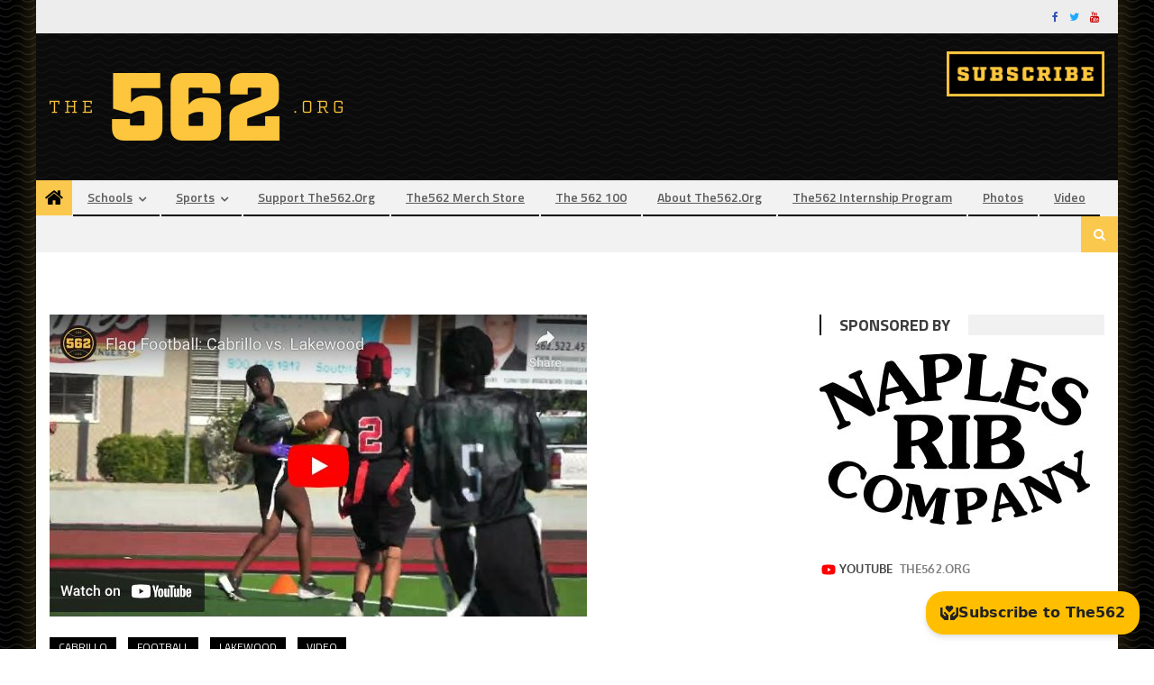

--- FILE ---
content_type: text/html; charset=utf-8
request_url: https://www.google.com/recaptcha/api2/anchor?ar=1&k=6LfHrSkUAAAAAPnKk5cT6JuKlKPzbwyTYuO8--Vr&co=aHR0cHM6Ly93d3cudGhlNTYyLm9yZzo0NDM.&hl=en&v=7gg7H51Q-naNfhmCP3_R47ho&size=invisible&anchor-ms=20000&execute-ms=30000&cb=6p48w526ufuv
body_size: 48781
content:
<!DOCTYPE HTML><html dir="ltr" lang="en"><head><meta http-equiv="Content-Type" content="text/html; charset=UTF-8">
<meta http-equiv="X-UA-Compatible" content="IE=edge">
<title>reCAPTCHA</title>
<style type="text/css">
/* cyrillic-ext */
@font-face {
  font-family: 'Roboto';
  font-style: normal;
  font-weight: 400;
  font-stretch: 100%;
  src: url(//fonts.gstatic.com/s/roboto/v48/KFO7CnqEu92Fr1ME7kSn66aGLdTylUAMa3GUBHMdazTgWw.woff2) format('woff2');
  unicode-range: U+0460-052F, U+1C80-1C8A, U+20B4, U+2DE0-2DFF, U+A640-A69F, U+FE2E-FE2F;
}
/* cyrillic */
@font-face {
  font-family: 'Roboto';
  font-style: normal;
  font-weight: 400;
  font-stretch: 100%;
  src: url(//fonts.gstatic.com/s/roboto/v48/KFO7CnqEu92Fr1ME7kSn66aGLdTylUAMa3iUBHMdazTgWw.woff2) format('woff2');
  unicode-range: U+0301, U+0400-045F, U+0490-0491, U+04B0-04B1, U+2116;
}
/* greek-ext */
@font-face {
  font-family: 'Roboto';
  font-style: normal;
  font-weight: 400;
  font-stretch: 100%;
  src: url(//fonts.gstatic.com/s/roboto/v48/KFO7CnqEu92Fr1ME7kSn66aGLdTylUAMa3CUBHMdazTgWw.woff2) format('woff2');
  unicode-range: U+1F00-1FFF;
}
/* greek */
@font-face {
  font-family: 'Roboto';
  font-style: normal;
  font-weight: 400;
  font-stretch: 100%;
  src: url(//fonts.gstatic.com/s/roboto/v48/KFO7CnqEu92Fr1ME7kSn66aGLdTylUAMa3-UBHMdazTgWw.woff2) format('woff2');
  unicode-range: U+0370-0377, U+037A-037F, U+0384-038A, U+038C, U+038E-03A1, U+03A3-03FF;
}
/* math */
@font-face {
  font-family: 'Roboto';
  font-style: normal;
  font-weight: 400;
  font-stretch: 100%;
  src: url(//fonts.gstatic.com/s/roboto/v48/KFO7CnqEu92Fr1ME7kSn66aGLdTylUAMawCUBHMdazTgWw.woff2) format('woff2');
  unicode-range: U+0302-0303, U+0305, U+0307-0308, U+0310, U+0312, U+0315, U+031A, U+0326-0327, U+032C, U+032F-0330, U+0332-0333, U+0338, U+033A, U+0346, U+034D, U+0391-03A1, U+03A3-03A9, U+03B1-03C9, U+03D1, U+03D5-03D6, U+03F0-03F1, U+03F4-03F5, U+2016-2017, U+2034-2038, U+203C, U+2040, U+2043, U+2047, U+2050, U+2057, U+205F, U+2070-2071, U+2074-208E, U+2090-209C, U+20D0-20DC, U+20E1, U+20E5-20EF, U+2100-2112, U+2114-2115, U+2117-2121, U+2123-214F, U+2190, U+2192, U+2194-21AE, U+21B0-21E5, U+21F1-21F2, U+21F4-2211, U+2213-2214, U+2216-22FF, U+2308-230B, U+2310, U+2319, U+231C-2321, U+2336-237A, U+237C, U+2395, U+239B-23B7, U+23D0, U+23DC-23E1, U+2474-2475, U+25AF, U+25B3, U+25B7, U+25BD, U+25C1, U+25CA, U+25CC, U+25FB, U+266D-266F, U+27C0-27FF, U+2900-2AFF, U+2B0E-2B11, U+2B30-2B4C, U+2BFE, U+3030, U+FF5B, U+FF5D, U+1D400-1D7FF, U+1EE00-1EEFF;
}
/* symbols */
@font-face {
  font-family: 'Roboto';
  font-style: normal;
  font-weight: 400;
  font-stretch: 100%;
  src: url(//fonts.gstatic.com/s/roboto/v48/KFO7CnqEu92Fr1ME7kSn66aGLdTylUAMaxKUBHMdazTgWw.woff2) format('woff2');
  unicode-range: U+0001-000C, U+000E-001F, U+007F-009F, U+20DD-20E0, U+20E2-20E4, U+2150-218F, U+2190, U+2192, U+2194-2199, U+21AF, U+21E6-21F0, U+21F3, U+2218-2219, U+2299, U+22C4-22C6, U+2300-243F, U+2440-244A, U+2460-24FF, U+25A0-27BF, U+2800-28FF, U+2921-2922, U+2981, U+29BF, U+29EB, U+2B00-2BFF, U+4DC0-4DFF, U+FFF9-FFFB, U+10140-1018E, U+10190-1019C, U+101A0, U+101D0-101FD, U+102E0-102FB, U+10E60-10E7E, U+1D2C0-1D2D3, U+1D2E0-1D37F, U+1F000-1F0FF, U+1F100-1F1AD, U+1F1E6-1F1FF, U+1F30D-1F30F, U+1F315, U+1F31C, U+1F31E, U+1F320-1F32C, U+1F336, U+1F378, U+1F37D, U+1F382, U+1F393-1F39F, U+1F3A7-1F3A8, U+1F3AC-1F3AF, U+1F3C2, U+1F3C4-1F3C6, U+1F3CA-1F3CE, U+1F3D4-1F3E0, U+1F3ED, U+1F3F1-1F3F3, U+1F3F5-1F3F7, U+1F408, U+1F415, U+1F41F, U+1F426, U+1F43F, U+1F441-1F442, U+1F444, U+1F446-1F449, U+1F44C-1F44E, U+1F453, U+1F46A, U+1F47D, U+1F4A3, U+1F4B0, U+1F4B3, U+1F4B9, U+1F4BB, U+1F4BF, U+1F4C8-1F4CB, U+1F4D6, U+1F4DA, U+1F4DF, U+1F4E3-1F4E6, U+1F4EA-1F4ED, U+1F4F7, U+1F4F9-1F4FB, U+1F4FD-1F4FE, U+1F503, U+1F507-1F50B, U+1F50D, U+1F512-1F513, U+1F53E-1F54A, U+1F54F-1F5FA, U+1F610, U+1F650-1F67F, U+1F687, U+1F68D, U+1F691, U+1F694, U+1F698, U+1F6AD, U+1F6B2, U+1F6B9-1F6BA, U+1F6BC, U+1F6C6-1F6CF, U+1F6D3-1F6D7, U+1F6E0-1F6EA, U+1F6F0-1F6F3, U+1F6F7-1F6FC, U+1F700-1F7FF, U+1F800-1F80B, U+1F810-1F847, U+1F850-1F859, U+1F860-1F887, U+1F890-1F8AD, U+1F8B0-1F8BB, U+1F8C0-1F8C1, U+1F900-1F90B, U+1F93B, U+1F946, U+1F984, U+1F996, U+1F9E9, U+1FA00-1FA6F, U+1FA70-1FA7C, U+1FA80-1FA89, U+1FA8F-1FAC6, U+1FACE-1FADC, U+1FADF-1FAE9, U+1FAF0-1FAF8, U+1FB00-1FBFF;
}
/* vietnamese */
@font-face {
  font-family: 'Roboto';
  font-style: normal;
  font-weight: 400;
  font-stretch: 100%;
  src: url(//fonts.gstatic.com/s/roboto/v48/KFO7CnqEu92Fr1ME7kSn66aGLdTylUAMa3OUBHMdazTgWw.woff2) format('woff2');
  unicode-range: U+0102-0103, U+0110-0111, U+0128-0129, U+0168-0169, U+01A0-01A1, U+01AF-01B0, U+0300-0301, U+0303-0304, U+0308-0309, U+0323, U+0329, U+1EA0-1EF9, U+20AB;
}
/* latin-ext */
@font-face {
  font-family: 'Roboto';
  font-style: normal;
  font-weight: 400;
  font-stretch: 100%;
  src: url(//fonts.gstatic.com/s/roboto/v48/KFO7CnqEu92Fr1ME7kSn66aGLdTylUAMa3KUBHMdazTgWw.woff2) format('woff2');
  unicode-range: U+0100-02BA, U+02BD-02C5, U+02C7-02CC, U+02CE-02D7, U+02DD-02FF, U+0304, U+0308, U+0329, U+1D00-1DBF, U+1E00-1E9F, U+1EF2-1EFF, U+2020, U+20A0-20AB, U+20AD-20C0, U+2113, U+2C60-2C7F, U+A720-A7FF;
}
/* latin */
@font-face {
  font-family: 'Roboto';
  font-style: normal;
  font-weight: 400;
  font-stretch: 100%;
  src: url(//fonts.gstatic.com/s/roboto/v48/KFO7CnqEu92Fr1ME7kSn66aGLdTylUAMa3yUBHMdazQ.woff2) format('woff2');
  unicode-range: U+0000-00FF, U+0131, U+0152-0153, U+02BB-02BC, U+02C6, U+02DA, U+02DC, U+0304, U+0308, U+0329, U+2000-206F, U+20AC, U+2122, U+2191, U+2193, U+2212, U+2215, U+FEFF, U+FFFD;
}
/* cyrillic-ext */
@font-face {
  font-family: 'Roboto';
  font-style: normal;
  font-weight: 500;
  font-stretch: 100%;
  src: url(//fonts.gstatic.com/s/roboto/v48/KFO7CnqEu92Fr1ME7kSn66aGLdTylUAMa3GUBHMdazTgWw.woff2) format('woff2');
  unicode-range: U+0460-052F, U+1C80-1C8A, U+20B4, U+2DE0-2DFF, U+A640-A69F, U+FE2E-FE2F;
}
/* cyrillic */
@font-face {
  font-family: 'Roboto';
  font-style: normal;
  font-weight: 500;
  font-stretch: 100%;
  src: url(//fonts.gstatic.com/s/roboto/v48/KFO7CnqEu92Fr1ME7kSn66aGLdTylUAMa3iUBHMdazTgWw.woff2) format('woff2');
  unicode-range: U+0301, U+0400-045F, U+0490-0491, U+04B0-04B1, U+2116;
}
/* greek-ext */
@font-face {
  font-family: 'Roboto';
  font-style: normal;
  font-weight: 500;
  font-stretch: 100%;
  src: url(//fonts.gstatic.com/s/roboto/v48/KFO7CnqEu92Fr1ME7kSn66aGLdTylUAMa3CUBHMdazTgWw.woff2) format('woff2');
  unicode-range: U+1F00-1FFF;
}
/* greek */
@font-face {
  font-family: 'Roboto';
  font-style: normal;
  font-weight: 500;
  font-stretch: 100%;
  src: url(//fonts.gstatic.com/s/roboto/v48/KFO7CnqEu92Fr1ME7kSn66aGLdTylUAMa3-UBHMdazTgWw.woff2) format('woff2');
  unicode-range: U+0370-0377, U+037A-037F, U+0384-038A, U+038C, U+038E-03A1, U+03A3-03FF;
}
/* math */
@font-face {
  font-family: 'Roboto';
  font-style: normal;
  font-weight: 500;
  font-stretch: 100%;
  src: url(//fonts.gstatic.com/s/roboto/v48/KFO7CnqEu92Fr1ME7kSn66aGLdTylUAMawCUBHMdazTgWw.woff2) format('woff2');
  unicode-range: U+0302-0303, U+0305, U+0307-0308, U+0310, U+0312, U+0315, U+031A, U+0326-0327, U+032C, U+032F-0330, U+0332-0333, U+0338, U+033A, U+0346, U+034D, U+0391-03A1, U+03A3-03A9, U+03B1-03C9, U+03D1, U+03D5-03D6, U+03F0-03F1, U+03F4-03F5, U+2016-2017, U+2034-2038, U+203C, U+2040, U+2043, U+2047, U+2050, U+2057, U+205F, U+2070-2071, U+2074-208E, U+2090-209C, U+20D0-20DC, U+20E1, U+20E5-20EF, U+2100-2112, U+2114-2115, U+2117-2121, U+2123-214F, U+2190, U+2192, U+2194-21AE, U+21B0-21E5, U+21F1-21F2, U+21F4-2211, U+2213-2214, U+2216-22FF, U+2308-230B, U+2310, U+2319, U+231C-2321, U+2336-237A, U+237C, U+2395, U+239B-23B7, U+23D0, U+23DC-23E1, U+2474-2475, U+25AF, U+25B3, U+25B7, U+25BD, U+25C1, U+25CA, U+25CC, U+25FB, U+266D-266F, U+27C0-27FF, U+2900-2AFF, U+2B0E-2B11, U+2B30-2B4C, U+2BFE, U+3030, U+FF5B, U+FF5D, U+1D400-1D7FF, U+1EE00-1EEFF;
}
/* symbols */
@font-face {
  font-family: 'Roboto';
  font-style: normal;
  font-weight: 500;
  font-stretch: 100%;
  src: url(//fonts.gstatic.com/s/roboto/v48/KFO7CnqEu92Fr1ME7kSn66aGLdTylUAMaxKUBHMdazTgWw.woff2) format('woff2');
  unicode-range: U+0001-000C, U+000E-001F, U+007F-009F, U+20DD-20E0, U+20E2-20E4, U+2150-218F, U+2190, U+2192, U+2194-2199, U+21AF, U+21E6-21F0, U+21F3, U+2218-2219, U+2299, U+22C4-22C6, U+2300-243F, U+2440-244A, U+2460-24FF, U+25A0-27BF, U+2800-28FF, U+2921-2922, U+2981, U+29BF, U+29EB, U+2B00-2BFF, U+4DC0-4DFF, U+FFF9-FFFB, U+10140-1018E, U+10190-1019C, U+101A0, U+101D0-101FD, U+102E0-102FB, U+10E60-10E7E, U+1D2C0-1D2D3, U+1D2E0-1D37F, U+1F000-1F0FF, U+1F100-1F1AD, U+1F1E6-1F1FF, U+1F30D-1F30F, U+1F315, U+1F31C, U+1F31E, U+1F320-1F32C, U+1F336, U+1F378, U+1F37D, U+1F382, U+1F393-1F39F, U+1F3A7-1F3A8, U+1F3AC-1F3AF, U+1F3C2, U+1F3C4-1F3C6, U+1F3CA-1F3CE, U+1F3D4-1F3E0, U+1F3ED, U+1F3F1-1F3F3, U+1F3F5-1F3F7, U+1F408, U+1F415, U+1F41F, U+1F426, U+1F43F, U+1F441-1F442, U+1F444, U+1F446-1F449, U+1F44C-1F44E, U+1F453, U+1F46A, U+1F47D, U+1F4A3, U+1F4B0, U+1F4B3, U+1F4B9, U+1F4BB, U+1F4BF, U+1F4C8-1F4CB, U+1F4D6, U+1F4DA, U+1F4DF, U+1F4E3-1F4E6, U+1F4EA-1F4ED, U+1F4F7, U+1F4F9-1F4FB, U+1F4FD-1F4FE, U+1F503, U+1F507-1F50B, U+1F50D, U+1F512-1F513, U+1F53E-1F54A, U+1F54F-1F5FA, U+1F610, U+1F650-1F67F, U+1F687, U+1F68D, U+1F691, U+1F694, U+1F698, U+1F6AD, U+1F6B2, U+1F6B9-1F6BA, U+1F6BC, U+1F6C6-1F6CF, U+1F6D3-1F6D7, U+1F6E0-1F6EA, U+1F6F0-1F6F3, U+1F6F7-1F6FC, U+1F700-1F7FF, U+1F800-1F80B, U+1F810-1F847, U+1F850-1F859, U+1F860-1F887, U+1F890-1F8AD, U+1F8B0-1F8BB, U+1F8C0-1F8C1, U+1F900-1F90B, U+1F93B, U+1F946, U+1F984, U+1F996, U+1F9E9, U+1FA00-1FA6F, U+1FA70-1FA7C, U+1FA80-1FA89, U+1FA8F-1FAC6, U+1FACE-1FADC, U+1FADF-1FAE9, U+1FAF0-1FAF8, U+1FB00-1FBFF;
}
/* vietnamese */
@font-face {
  font-family: 'Roboto';
  font-style: normal;
  font-weight: 500;
  font-stretch: 100%;
  src: url(//fonts.gstatic.com/s/roboto/v48/KFO7CnqEu92Fr1ME7kSn66aGLdTylUAMa3OUBHMdazTgWw.woff2) format('woff2');
  unicode-range: U+0102-0103, U+0110-0111, U+0128-0129, U+0168-0169, U+01A0-01A1, U+01AF-01B0, U+0300-0301, U+0303-0304, U+0308-0309, U+0323, U+0329, U+1EA0-1EF9, U+20AB;
}
/* latin-ext */
@font-face {
  font-family: 'Roboto';
  font-style: normal;
  font-weight: 500;
  font-stretch: 100%;
  src: url(//fonts.gstatic.com/s/roboto/v48/KFO7CnqEu92Fr1ME7kSn66aGLdTylUAMa3KUBHMdazTgWw.woff2) format('woff2');
  unicode-range: U+0100-02BA, U+02BD-02C5, U+02C7-02CC, U+02CE-02D7, U+02DD-02FF, U+0304, U+0308, U+0329, U+1D00-1DBF, U+1E00-1E9F, U+1EF2-1EFF, U+2020, U+20A0-20AB, U+20AD-20C0, U+2113, U+2C60-2C7F, U+A720-A7FF;
}
/* latin */
@font-face {
  font-family: 'Roboto';
  font-style: normal;
  font-weight: 500;
  font-stretch: 100%;
  src: url(//fonts.gstatic.com/s/roboto/v48/KFO7CnqEu92Fr1ME7kSn66aGLdTylUAMa3yUBHMdazQ.woff2) format('woff2');
  unicode-range: U+0000-00FF, U+0131, U+0152-0153, U+02BB-02BC, U+02C6, U+02DA, U+02DC, U+0304, U+0308, U+0329, U+2000-206F, U+20AC, U+2122, U+2191, U+2193, U+2212, U+2215, U+FEFF, U+FFFD;
}
/* cyrillic-ext */
@font-face {
  font-family: 'Roboto';
  font-style: normal;
  font-weight: 900;
  font-stretch: 100%;
  src: url(//fonts.gstatic.com/s/roboto/v48/KFO7CnqEu92Fr1ME7kSn66aGLdTylUAMa3GUBHMdazTgWw.woff2) format('woff2');
  unicode-range: U+0460-052F, U+1C80-1C8A, U+20B4, U+2DE0-2DFF, U+A640-A69F, U+FE2E-FE2F;
}
/* cyrillic */
@font-face {
  font-family: 'Roboto';
  font-style: normal;
  font-weight: 900;
  font-stretch: 100%;
  src: url(//fonts.gstatic.com/s/roboto/v48/KFO7CnqEu92Fr1ME7kSn66aGLdTylUAMa3iUBHMdazTgWw.woff2) format('woff2');
  unicode-range: U+0301, U+0400-045F, U+0490-0491, U+04B0-04B1, U+2116;
}
/* greek-ext */
@font-face {
  font-family: 'Roboto';
  font-style: normal;
  font-weight: 900;
  font-stretch: 100%;
  src: url(//fonts.gstatic.com/s/roboto/v48/KFO7CnqEu92Fr1ME7kSn66aGLdTylUAMa3CUBHMdazTgWw.woff2) format('woff2');
  unicode-range: U+1F00-1FFF;
}
/* greek */
@font-face {
  font-family: 'Roboto';
  font-style: normal;
  font-weight: 900;
  font-stretch: 100%;
  src: url(//fonts.gstatic.com/s/roboto/v48/KFO7CnqEu92Fr1ME7kSn66aGLdTylUAMa3-UBHMdazTgWw.woff2) format('woff2');
  unicode-range: U+0370-0377, U+037A-037F, U+0384-038A, U+038C, U+038E-03A1, U+03A3-03FF;
}
/* math */
@font-face {
  font-family: 'Roboto';
  font-style: normal;
  font-weight: 900;
  font-stretch: 100%;
  src: url(//fonts.gstatic.com/s/roboto/v48/KFO7CnqEu92Fr1ME7kSn66aGLdTylUAMawCUBHMdazTgWw.woff2) format('woff2');
  unicode-range: U+0302-0303, U+0305, U+0307-0308, U+0310, U+0312, U+0315, U+031A, U+0326-0327, U+032C, U+032F-0330, U+0332-0333, U+0338, U+033A, U+0346, U+034D, U+0391-03A1, U+03A3-03A9, U+03B1-03C9, U+03D1, U+03D5-03D6, U+03F0-03F1, U+03F4-03F5, U+2016-2017, U+2034-2038, U+203C, U+2040, U+2043, U+2047, U+2050, U+2057, U+205F, U+2070-2071, U+2074-208E, U+2090-209C, U+20D0-20DC, U+20E1, U+20E5-20EF, U+2100-2112, U+2114-2115, U+2117-2121, U+2123-214F, U+2190, U+2192, U+2194-21AE, U+21B0-21E5, U+21F1-21F2, U+21F4-2211, U+2213-2214, U+2216-22FF, U+2308-230B, U+2310, U+2319, U+231C-2321, U+2336-237A, U+237C, U+2395, U+239B-23B7, U+23D0, U+23DC-23E1, U+2474-2475, U+25AF, U+25B3, U+25B7, U+25BD, U+25C1, U+25CA, U+25CC, U+25FB, U+266D-266F, U+27C0-27FF, U+2900-2AFF, U+2B0E-2B11, U+2B30-2B4C, U+2BFE, U+3030, U+FF5B, U+FF5D, U+1D400-1D7FF, U+1EE00-1EEFF;
}
/* symbols */
@font-face {
  font-family: 'Roboto';
  font-style: normal;
  font-weight: 900;
  font-stretch: 100%;
  src: url(//fonts.gstatic.com/s/roboto/v48/KFO7CnqEu92Fr1ME7kSn66aGLdTylUAMaxKUBHMdazTgWw.woff2) format('woff2');
  unicode-range: U+0001-000C, U+000E-001F, U+007F-009F, U+20DD-20E0, U+20E2-20E4, U+2150-218F, U+2190, U+2192, U+2194-2199, U+21AF, U+21E6-21F0, U+21F3, U+2218-2219, U+2299, U+22C4-22C6, U+2300-243F, U+2440-244A, U+2460-24FF, U+25A0-27BF, U+2800-28FF, U+2921-2922, U+2981, U+29BF, U+29EB, U+2B00-2BFF, U+4DC0-4DFF, U+FFF9-FFFB, U+10140-1018E, U+10190-1019C, U+101A0, U+101D0-101FD, U+102E0-102FB, U+10E60-10E7E, U+1D2C0-1D2D3, U+1D2E0-1D37F, U+1F000-1F0FF, U+1F100-1F1AD, U+1F1E6-1F1FF, U+1F30D-1F30F, U+1F315, U+1F31C, U+1F31E, U+1F320-1F32C, U+1F336, U+1F378, U+1F37D, U+1F382, U+1F393-1F39F, U+1F3A7-1F3A8, U+1F3AC-1F3AF, U+1F3C2, U+1F3C4-1F3C6, U+1F3CA-1F3CE, U+1F3D4-1F3E0, U+1F3ED, U+1F3F1-1F3F3, U+1F3F5-1F3F7, U+1F408, U+1F415, U+1F41F, U+1F426, U+1F43F, U+1F441-1F442, U+1F444, U+1F446-1F449, U+1F44C-1F44E, U+1F453, U+1F46A, U+1F47D, U+1F4A3, U+1F4B0, U+1F4B3, U+1F4B9, U+1F4BB, U+1F4BF, U+1F4C8-1F4CB, U+1F4D6, U+1F4DA, U+1F4DF, U+1F4E3-1F4E6, U+1F4EA-1F4ED, U+1F4F7, U+1F4F9-1F4FB, U+1F4FD-1F4FE, U+1F503, U+1F507-1F50B, U+1F50D, U+1F512-1F513, U+1F53E-1F54A, U+1F54F-1F5FA, U+1F610, U+1F650-1F67F, U+1F687, U+1F68D, U+1F691, U+1F694, U+1F698, U+1F6AD, U+1F6B2, U+1F6B9-1F6BA, U+1F6BC, U+1F6C6-1F6CF, U+1F6D3-1F6D7, U+1F6E0-1F6EA, U+1F6F0-1F6F3, U+1F6F7-1F6FC, U+1F700-1F7FF, U+1F800-1F80B, U+1F810-1F847, U+1F850-1F859, U+1F860-1F887, U+1F890-1F8AD, U+1F8B0-1F8BB, U+1F8C0-1F8C1, U+1F900-1F90B, U+1F93B, U+1F946, U+1F984, U+1F996, U+1F9E9, U+1FA00-1FA6F, U+1FA70-1FA7C, U+1FA80-1FA89, U+1FA8F-1FAC6, U+1FACE-1FADC, U+1FADF-1FAE9, U+1FAF0-1FAF8, U+1FB00-1FBFF;
}
/* vietnamese */
@font-face {
  font-family: 'Roboto';
  font-style: normal;
  font-weight: 900;
  font-stretch: 100%;
  src: url(//fonts.gstatic.com/s/roboto/v48/KFO7CnqEu92Fr1ME7kSn66aGLdTylUAMa3OUBHMdazTgWw.woff2) format('woff2');
  unicode-range: U+0102-0103, U+0110-0111, U+0128-0129, U+0168-0169, U+01A0-01A1, U+01AF-01B0, U+0300-0301, U+0303-0304, U+0308-0309, U+0323, U+0329, U+1EA0-1EF9, U+20AB;
}
/* latin-ext */
@font-face {
  font-family: 'Roboto';
  font-style: normal;
  font-weight: 900;
  font-stretch: 100%;
  src: url(//fonts.gstatic.com/s/roboto/v48/KFO7CnqEu92Fr1ME7kSn66aGLdTylUAMa3KUBHMdazTgWw.woff2) format('woff2');
  unicode-range: U+0100-02BA, U+02BD-02C5, U+02C7-02CC, U+02CE-02D7, U+02DD-02FF, U+0304, U+0308, U+0329, U+1D00-1DBF, U+1E00-1E9F, U+1EF2-1EFF, U+2020, U+20A0-20AB, U+20AD-20C0, U+2113, U+2C60-2C7F, U+A720-A7FF;
}
/* latin */
@font-face {
  font-family: 'Roboto';
  font-style: normal;
  font-weight: 900;
  font-stretch: 100%;
  src: url(//fonts.gstatic.com/s/roboto/v48/KFO7CnqEu92Fr1ME7kSn66aGLdTylUAMa3yUBHMdazQ.woff2) format('woff2');
  unicode-range: U+0000-00FF, U+0131, U+0152-0153, U+02BB-02BC, U+02C6, U+02DA, U+02DC, U+0304, U+0308, U+0329, U+2000-206F, U+20AC, U+2122, U+2191, U+2193, U+2212, U+2215, U+FEFF, U+FFFD;
}

</style>
<link rel="stylesheet" type="text/css" href="https://www.gstatic.com/recaptcha/releases/7gg7H51Q-naNfhmCP3_R47ho/styles__ltr.css">
<script nonce="zUO-TEJKSM7iTJOwzTpVaQ" type="text/javascript">window['__recaptcha_api'] = 'https://www.google.com/recaptcha/api2/';</script>
<script type="text/javascript" src="https://www.gstatic.com/recaptcha/releases/7gg7H51Q-naNfhmCP3_R47ho/recaptcha__en.js" nonce="zUO-TEJKSM7iTJOwzTpVaQ">
      
    </script></head>
<body><div id="rc-anchor-alert" class="rc-anchor-alert"></div>
<input type="hidden" id="recaptcha-token" value="[base64]">
<script type="text/javascript" nonce="zUO-TEJKSM7iTJOwzTpVaQ">
      recaptcha.anchor.Main.init("[\x22ainput\x22,[\x22bgdata\x22,\x22\x22,\[base64]/[base64]/UltIKytdPWE6KGE8MjA0OD9SW0grK109YT4+NnwxOTI6KChhJjY0NTEyKT09NTUyOTYmJnErMTxoLmxlbmd0aCYmKGguY2hhckNvZGVBdChxKzEpJjY0NTEyKT09NTYzMjA/[base64]/MjU1OlI/[base64]/[base64]/[base64]/[base64]/[base64]/[base64]/[base64]/[base64]/[base64]/[base64]\x22,\[base64]\\u003d\x22,\x22wphhHQFjWUNGVktxMGjCh0/Cg8KcGC3DgD3DgQTCoyLDuA/DjR/CiyrDk8OlIMKFF3PDjsOaTUYnABRQUCPClUQbVwNxacKcw5nDg8O1eMOAasO0LsKHRyYXcVNrw5TCl8OSFFxqw7bDl0XCrsODw43DqE7ChFIFw5x5wrQ7J8KjwpjDh3gPworDgGrCp8KQNsOgw74bCMK5WSh9BMKTw558wrvDtjvDhsOBw7/[base64]/[base64]/DmlgfP8O0w4NqRMKANRbCkH7DsAdBw5JmMR3DtMKFwqw6woXDsV3Dml1xKQ1bNMOzVQ8Ew7ZrCcOIw5dswr5tSBsgw6gQw4rDj8OsLcOVw6HCgjXDhk8yWlHDk8KUNDtMw6/CrTfCr8KPwoQBaDHDmMO8CWPCr8O1E3Q/[base64]/CrBpFb8KZSsKJRMO0NjfDi1XDh8OUwo3CvcKqwqHDjsOFV8KPwpk5UMKpw4oJwqfChwA/wpRmw47DmzLDogE/B8OENMOaTylPwp0aaMKJKMO5eQxlFn7DmDnDlkTCoCvDo8OsTsOswo3DqgFWwpMteMKIEQfCncOkw4RQVH9xw7Imw6xcYMOTwpsIIl7DhyQ2wrt/wrQ0aXEpw6nDqMOmR3/CkTfCusKCSsK/C8KFAwh7fsKfw4zCocKnwqRSW8KQw4plEjklbDvDm8KGwoJ7wqE4IsKuw6Q7I1lUGC3DuRlWwrHDh8K0w7XCvkpgw5Y/aDzCucKrJ3Jcwo7ChsObfzdJHUzDkMKfw7IAw5HDusKBGnUjwpBuQ8OtbMKqYgfDmG4nw4Bqw4DDkcOvEsOobzUqw6zCoH1mw5TDncO5w5bCs38DfiXCtsKCw7B9ACtAFMK0FDxzw51rwqwPZX/[base64]/Cr8O7IMOnwo/CgMKYNMKBwqNqZMOsa8OkZcK7D2pkwpdiwoJFwotSw4fDqWlOwq1IT3jCgkk9wprDucOVFgUUV35sQC/DicO6w63DkTBuwrUHEAhTE31/[base64]/wp57LDNlw4fCgx/DuXYTw492fBrCu8KfQD0vwosAbcOUUsOQwovDn8KDWWhGwqMzwogKI8Odw4QbNsKfw651UsKjwrhrXsOkwrsLC8KICcOxOcKLPsO7TMOGAgTCgcK0w4xrwrHDlizColvCtMKaw5cJR18HPXnCtsOuwrjDuinCpMKAeMK/MSUmRMKswqByNcORwqgsdMOewopHeMO/[base64]/CrcOswpzDgRpXw4fDmcKmPgBHwqMzw7kZJhHDpUd0PsOcwotswrrDlS5BwrFxUsOJdsKLwrbDkcKcwrDDpS8TwrQVwo/Cn8Opw5jDkUHDgMOqNMK1wqzCiQBnCW4ENCfCisKtwodNw6Z0wqgiLsKhH8KzwoTDhAzClAotw7pNH2HDrMOXwrN4RxlSM8OXw4gNIsOaE0c4w7BBwqF7PH7CnMKQw7fDqsOsDTwHw6bDj8Ofw4/DuibDujfDuC7CkcKQw710w4Nnw4rDkQ/DnW4pwqF0WxTDssKdBTLDhsKEMxvCvcOqUcKNVgvDksKpw53CmBMXNsO7w5TCjwouw4V1woHDlEsVw4k2bg1Jb8K3woNEwoMKw7sEUGl3w7AYwqJuckcZK8OTw4rDlDpAw55YUCcNcF/Do8Kww6F2fcObI8OtMMO3HcKQwpfCjgwVw5/CucKVFMOAwrJFDsO7DEcWExVDwqNpwr4HB8OkKFPDhAIXMcOIwr/DjMKFw6EhBR3DqMO/[base64]/RsKvwrBfPcO9wpfDtcOywpDDrcKBw7gYw5zDlsO9wrVvwoxTwqjCnVNRE8K8PhJQwpXCvcODw7RAwplQw6LDo2MWQ8O8S8OFIxp9PlNleWg/YlbCt0bDi1fCp8Kaw6lywofDvMOHA2c3S3htwq1Rf8Olw7bDgcKnwrN3VsOXw74Mc8KXw5pbWsKgJ1DChsO2agDCjsKuMmkPP8O+w5BqXyxvJFzCkMOtQVICJzzChRAlw57Cri5owq7Ciy/DmgVYwoHCosKheRfCv8OOdMKYw4BNZsOEwqFLw6B5wrHCvsOAwqIQbirDpsOgBSgCw5LDqhhhBsOMDCDDikw6UlfDusKGbUnCqcOEw6JWwonCocKeDMOBYj/[base64]/T8Ofwq5uw7rCrnjChMKGC1d9VMOSOMK/[base64]/CgAY/wrZVH8OMw6JUFcO+M8K4H8OewqFKOhDDj8Kaw411KcOewoxbwpDCvRRAw6TDkC5IU1Z1IgDCh8KWw5FdwprCtcOxw6Bxw5bDjkElw5coasKGYcO8RcKuwpDCjsKsCB/CrW0RwpIvwog9wrQzwpZVFsOBw7fCimc0PsOtWnnDv8KId3bDt0c7f17DunDDq0LDvsODwpomwpQLFSfDrWYlwrjCmMOFw7lvOMOpek/DomDDmMKkw49DasOtwr1YYMOCwpDCosKgw5vDtsKewoNyw651asOBwqlSwpjCqA4bF8Ofw4/[base64]/CmcOnQhlZB8KXwrBxw5zClyZoPMOFeG/[base64]/Ct21eXMOMw4UfwonCn8KnBnDCgx06Z8OVCsO+UFgww7NwBsKWFcKXQsO1w74qwoV2R8OWw4IEJApywrR7V8KZwp1Iw6B2w7PCq0I1MsOLwpkjw5cZw7jDrsOdwo7Cm8KwR8KcXj0Ww71lb8OWwq/CtSzCoMKWwoTCu8KTVhrDqj/ClcK0YsOnBkk/[base64]/[base64]/[base64]/DtndaKcOQw4TDvTpvw6HCi8OoGUcRw6vCg8OhY3/CiUAlw6FWUsK2UsKOwpHDk1HDusOxwqLCtcKEw6FrK8Ojw4jCvio3w4LDlsOkfDXCvyc1AwfCo17DrMOZw65pLWfDuW/DtsKewpUVwpvCjnPDjCcgwpbCnyLCgcOEOgEWR1fDgGTCncOZw6TDscKjXivCsHvDtMOOc8OMw7/DgDZCw4czEsKoY1RqecOwwosQwo3ClDxvZMKXXUlSw4jCrcK7wq/[base64]/DicKKAMOnw7HDicO1w5nDtRHCryl+w7h7DMKPwoXCssKkTsKYw4XDicOSJDQ+w4TDr8KMNcO0XMOVwpVQFMKjO8ONw5xmd8OFaRYPw4XCksOFUWxQDcKSw5fDiTxrChDCrsO6RMOUBk9UQm/[base64]/DmcK6SX7CosOlwprDusOwYl4sw5xaAAZEZMOCM8OFZMO1wrBXw5hiGgtQw6zDhk0KwoMuw6vCg0obwpTChcO4wqbCqH1EcCdPfSDCisOVCwcew5kmUMOOw6RAV8OON8Kqw4XDkhrDksKTw4vCqDJ3wqPDgSnCkMK/[base64]/w6TCmcKFeMO6E2sRIcKmVSgVwo3DpcKPw7DCqsOnwqonw51BMsO/[base64]/CrUsYecKiZi/[base64]/[base64]/Ck13DjRDCikFnIMOydcKFwojClsKQw4PCqxPCpsOAdsKePhjDi8KCw5tEZFTDkAbDscKqYwxuw71uw79Lw6NGw6/[base64]/DpxDCnQNcwqPDncKdPzvDn1TCi8O9KXXDl3/CqMOcCcOSRcK4w67DqsKcwosbw5zChcOxfAPCmSPCo03Cs1c2w7HCh0Ubby8RLcOwOsKuw7HDosOZB8OcwohFD8Krwo7Cg8OVw6/Ch8OjwrzCqiPDnzbCvkk8DnTDjmzCqj/Co8O+NMOwUVU8b3LDh8OQEXbCtcOow4XDncKmG2cWw6TDqQLDrsO/w7Yjw5FpEcK3BsOndcKaBnTCgEfCrcOnGXliw61VwqZ3wp/Dr3Q3eBY2MMOvw4scSnLCm8KaRcOlEsK3w6waw6XDuSLCigPCpQ/[base64]/DtxnDjgYpJiscSMKVwoNHbMOmw7/[base64]/fEHDpcKpwq/CujXDoxTCk8KuQEpqwpTCggDCglDCtWIsL8KNG8KqJlzCpMKJwqzDqsO4UyfCt1AeFMOjLsONwrtcw7PCrMOcL8Ohw5PCkzfDoxLCmmkEfcKuUw0Fw5TCg19lT8O4w6TCjHzDsXwUwoZcwpgXGGTCk0jDpG/[base64]/[base64]/[base64]/HhEUw7/DrsKrZ8OicsKwwqd5wq3Dlz/DjcK8Fg/DuR3DtMKkw7tqNRvDnFIewpIBw7ISDGnDhMOTw59CBE3CmMKGbibDg0IVw6PCmz/CrVfDtzQ5wobDmxjDvTNRJUpOw4bCuQ/CmsKzdzVOSsOOB37CgcOcw7LDpBDCrcKzQG1VwrFAwrNXCy7CnQjDkMOHw4gFw63Dmy/Dn1tKwoPCg1pmOkZjwo9ww4/CtMK2w5Qpw58dYsO+czs2FREaRifCu8KJw5gIwo4cw6TDgcK0PcKuQMONBn3CuTLDmMODaV4nA0QJw59OMEjDr8Khe8KZwpbDoWvCs8KEwqDDj8KNwrHDrg/Cg8OufnnDn8OSwprDr8Ojw5HDv8OlZQ/CpkvCl8KWw5PCqsO/[base64]/CmMKJCiLCrnswd8OJwqHDjcKuw5MmFWJ5TUvCg8Ksw6hhXMOXXXXDosK9ZBnCt8Kqw6dca8OaFcKKVsKoGMK9wpIbwrbChggnwqVhw7PCgh5uwrzDrUEVwqjCsWJIG8KMwoU+wq/CjU3CkHFIwp/ClsOgw7HDhsKZw7pFOXx0Ul/Cii1VS8KVZn7DisK7WihqQ8OIwqcDJTQ7X8Oew6vDnT/CocOAZsOeXsOfGsKgw7JQZmMSfydkTg8ywoLDpkQwUDxcw791w5EYw4DDjhhcVmZBKH3DhsKOw4JYYz8fN8O/wrnDoDzCqMOTC3PDrRxYFBtSwqPCrlQXwoUmb0/CjcORwqbCgR/[base64]/[base64]/Cn3hPDXJuWQ3ClRp+DMK+SgLCjMOIfsO/w4JTKMK1wrLCrsOQwrTCmRvCi2kkPCc5GnU9w4jDojVJdC7CtXh2woXCvsOFw7ZNPcOvw4rDtGsJLsOvED/[base64]/Cg8Kow4HCvyPCkCzDr2DCl07DpwNje8OQGR1qCcKZwrzDrTY5w7PCiCPDh8KwdcKcAVrDt8K2w47CnS3Diggrw5nClgZQXkpOwpFrE8O1O8Onw6bCmmvCq0HCncKoe8KKPT9WTTwIw4DDoMKbw4/CvENcYBnDlAIGMcOGckJUfxnCl2fDiDkpwrc/[base64]/[base64]/DgwVdwp5TwozCosOVcMKZHsOYwpV2w6nCjMKzYMKOdMKXVsKrGnQ+woDCj8KBJQ/Crx7Cv8KBf19eVCwsXjLDmcOYEMO9w7VsE8KRw6BOOFbCnCvDsGjDmn7DrsOqdBDDr8OcDMKCw6QifMKvIE/Ci8K3NAcXfMKkay42wpdxSMKYbi3DuMOfwoLCozdScMKQWyQdwqEkw7/CjMOoBcKmRMOew5dawo7DhsKUw6XDoSEYD8Orwr0awr/DqXwlw4LDkDfCrsKuwqgBwrvDqiTDsCNkw7BkbMKtw5jDnknDr8O5wq3DkcOvwqgLG8Kaw5QmBcKGDcKySMKFw77CqXd/wrJQQHt2D2IAEjvDgcKXclvDvMKsOcOhw5rDmUHDn8OqTEwCH8OZHGZTUMOVFwPDlw9YDsK7w4/[base64]/DsBUgLFDCi0M6YcKOKcKmwr7DozbCpDTCoBc+UcKzwqt8CD/Ct8KEwp/Chg3CmMORw4nDtX5yGHvDtRzDgMKJwr56w5LCti9hwqvDlBUpw4DCmVExLMKcYMKlJ8KAwoFWw7XDpsOoMXjDkRzDkDLCtF3Dk0PDhkTChQ7CrsKNJ8KNfMK8FsKFHnrCu3wDwpLCgHMOGk0EaiDDtnvCtD3DtMKTQBtkw6d6wrwFwoTCv8ObJxsPw4/CpcK/wpnDu8K0wqzDtcOTcUbDmRFNEcKxwrvDp0UtwpJxaC/Cgillw57Cv8KbZzHCj8O4e8OSw7TDkAwwFcO7wqXCqj5AasOnw6gVwpcTw7/Dq1fDjDVyTsOZw4c4wrMLw6QuPcOIQzrChcKFwoUtGsKYRcKNL13DlMKaMBR+w6AmworCp8KQXQnCssOvWsKvRMKAfsO7esOvOMOnwrHCmghFwrcsfsO6FMK9w6Qbw7FcecO3fsK/[base64]/CscOswqTCrsKGHsODw4rCp2wiw5E3fgwOw6UoBcOLUSVxw4s1wrrClTs/w6XCtMOQGDM4fATDkQjCiMOQw5fCmcKVwpNjOGJGwqTDvyPCpsKoV3p9woTDh8KEw70cEkkVw6XDp2HCvcKRwrsDa8KZYcKewpTDgXXDuMOBwqhSwrUlBsK0w6wTUMKbw7XCvcKhwoHCllvDnsKAwqZXwq1GwqNfYMKHw7Jvwq/CrDBTLmPCp8O0w7YgOjslwp/DjjjCmsOlw78Fw6fCrxPDowJEbWvDmFvDkGQxdmbDuSnCjMK5wrbCjMKXw4lRQcO4e8Klw4/DnwTCmVbCiD3DhhnDqFvCssO1w7FJwp9xw7ZeYynCgMOswrfDusOgw4vDpWXDj8KzwqdMfw4IwoUBw6MiVQ/CpsOAw6huw4dWMDDDjcKKYcKxRmMmwohzCVfCksKpwpXDoMOPaF7CsyXCisOUVMKJO8Kvw6bCjMK9WUNQwp3Co8KJAsK/[base64]/ZsKlw64TNRIbfMK/PsKywophPMKpVsO1w5pWw4LDpjjDncOpw7DCgVTDmMOuXkPCgcKwOMK5BsOlw7bCmB1UDMKKwoPDl8KjHsOswq0tw6bClgoIw4UeScKawqfCjcK2YMO5SkDCm2JPcR5gZx/[base64]/PcOABcKwUsKQwrViwopnHcOTH2BLwrDCv8O8wrXDrB5VXUXCtRJqJMKJbjfCkV7CrUjCpsKrY8OBw5DCn8OwDMOKXX/CosObwpJ6w6grRsO6wqTDpyDCrsK4YgFQwpUewr3CmTnDsyLDpBALwqVGFzzCo8OLwpbDgcK8asOKwprClifDjDxVbybCnxMnY0ojwq/CucOld8K8w4xZwqrCmlPClcKCB1zCn8KVw5PCpnV0wopbwpbDpDLDq8OOwrQ0w7gtEQvDtyrCl8K8w44+w4XDhcKIwqHCk8K2Ugcnw4TDsB1we1/Cr8KqCMKmE8Krw710aMK0AsK9wpIMOXxUMiR0wqLDgnHDpnovK8OdUW/Dl8KuDkDCiMKWa8OgwolbMV7CmjhZWh3DjExEwotqwpnDg2Qiw7EfAsKfCFBjG8KVwpctwpBqCRlKAMKsw6EPH8OuXsKfWcKrOjPClcK+wrIhw57CjcO6w4XDmcKDFjDDl8OqIMO6I8OcJkPDgH7DusOIw7bCm8ONw6lawrzDgsO9w6/CkMObfEE1EcKXwokQw6nChn90XWDDgk8VZMOgw5rDksKDw74fYsKyAMOAVsKow67CjRZuCMOPw5PDvX7DhcORYgw3wq/DiRssAcOCf07CicKRw64XwqkSwrHDqB8cw67DmsOlw5TDv2gowr/DnsOcImoTw5rDosOPQ8OHwoZ9fhN/[base64]/FcKswppbw4fDgcOsPMOWF8OEJVsUw6rCjMKpGVgCc8KawqwQwovDoDTDp1nDs8KFwqkIUkQLSSxtwqhhw58ow4oXw5xTKToUF1LCqz0swqxTwoFDw77CtcOpwrfCohDClsOjHjjDm2vDncK5wqs/wqwNQT3CpcOlPQwrEGg9FGXCnB1Pw4vDlMOxAcO2b8KreXsnw6k1wq/[base64]/M39ILF8wJiM1w7jCkQFCacOvw6XDtcOJwonDhsKNYsOswq3DhMOAw7rDuS5OecOjaSzDh8Ozw60Ww67DmMO3IsKKSRHDnAHCtEFBw4fCh8K/[base64]/DtHzChmfCnkPCk8KmDk9bQU5dSklCw6wXw7BUwrzDmMKRwqJBw6fDu2bCo3jDqDceP8KRHjZdL8KIEcK/[base64]/[base64]/[base64]/[base64]/[base64]/w5lMccKVw5bDjsOvZ8OtFi3CgmTCicOtwrYqwpJfw5l9w6zCkVrDv0fCqBXCj2HDrMO9VMONwqfChMOkwo3Dn8OYw5bDvUg4N8OEaWnDrC5nw4DDo3tIwqZSH2vDoEvCg3XCv8KcdMOBCcO3csORQyFwD1s0wrJ5MMKdw5jCpH9yw4YDw47DusK/ZcKbwoVYw7DDgAvCnzwBORvDjknCrWk8w7BGw7NXSHzCm8O9w5TChcKPw4cUw63DmsOew7gYw6kCTMOlM8OXP8KYR8O/w47Cp8OOw7PDqcKdMUEnHSR9wrLDn8KxC0vCqUFmDsOiA8OSw5TClsKjHsO9W8KxwrbDn8OdwrzDksOIFhVRw71Rw6wdMcOQDsOhZcOtw5VHMsOtGkPCul/[base64]/DlnVIwr88WsOawqPDgHFbw6E2ccKhAzrCosOpw40SwqzDn10Uw5XDp1VYw6vCtmE2woY/w68+CnbDiMOMBMOqw5IMwqnCqcOmw5TConTDpcKbMMKBwr/DgsKeBcOawrDCmzLDo8ODHl/Cv0g/eMK5wr7CrMK5IB5Uwrliw7YMCGIXQcOLw4TCvMKCwrfCgWjCj8Oew6dRODjDvcKWasKEwrDClSgOw7/CtMOxwpgzNcOowoIWU8KBInrCm8ONCz/DrFbCvC3DlBrDqsOPwpUZwrLDiwxuEmJow7DDghDCiBB8ZXU8F8OSfsKDQ1LDhcOvEmktfR/Djm/Dp8Oow7gJwqPDjMO/wpMjw75zw4rCjAbDrMKsdlvDkWXCuzQWw4PDt8ODw71JCsO+w6zCrXdhw5zCqMK1wo5Xw47CqWdzFsOmbx3DusKUEcOUw7pjw6QwI3jDvsOYFT7CqD5bwq8oaMOqwqrDpHLClcKew4dnw5fDkkcEwqElwqzDiSvCmQHDocKrwrjDujrDhMOxw5rCjcOLw5BGw5/DpjcSc2oMw7pqccKgP8KxDMODw6Njag3DuHvCribCrsKTJm7Dg8KCworCkX0ww4PCucOHMgvCuCIVfsKPewrDrXELAX4BK8OZDW4VYlXDp2fDq3XDv8KtwrnDlcOaYcOMGU7Ds8K3XhkLQcKzw7MqHjXDnSdbSMKMwqTCkMOqbcKLwqLChl/Cp8OZwqISw5TCugTDoMKqw4J8w7FSwqTDv8OiNcK2w6ZFw7jDnA3Dpjl2w6rDgF7DpnbCv8KCK8OOVMKuJEJIw7wQwpQ4w4nDq1BaNg4/[base64]/[base64]/DXI7Uyw8dMKiVsK/w5vCrWPDlUoXw57CsmJGY3XDnh/DocOEwqnCn2M7fcO8wrgAw4VywoDDr8Khw68HY8OYOTcYwrxuw4vCqsKCfxYADQgkw4t7wo0FwojChUvCt8KYwqpyf8KWwpXDmFfCqEzCqcOXQB3CqCxPPm/DucKmXHQnZxrCosObaE04a8Oxw5MUA8OAw43DkzPDt0Ajw6BSZRp5w5ggcUXDg0DDvhTDkMODw4vCtg0/eFPCq1NtwpXCrsKcf0NlG0DDsywJbMKtwq3ChUXCiiTCj8O4woPDpjDCkmPCv8OrwoLCoMKIYMOVwp5bcUABW1LCqF/Cm2haw6/DncOPXBoFHMOHwq7Co0PCrSVBwo3DonFbX8KBK3vCqAHCsMK0DsO2K2bDg8OMe8K/[base64]/fFteBQ4HTsKPXlBdw4nCqwXDj3jCiHDCmcOvw7XCgmYLSzInw7nDqVBwwp0iwp8PGsOdGwfDlsKQecOvwp1vRcODw4zCkcKueB/CmsKEwp1Ow5nDucO2VjYcJMKiwqPDiMKWwpgbJ3pJFQdtwobCkMKJwpvDuMKHbsO4dsOMwqDCmcKmC2Fdw69Aw7BzDHNzw7vDuzrCujZkT8OTw7hOFHAiwpTChMK/[base64]/[base64]/CrMOQOMK6XA0TwozDl8OgwrXClcORwr/DqMOSwprCg8Kaw4HDhRXDqlMXwpNJwpjDqRrDusKUHwoybTt2w7xLBys/[base64]/CgHwawoVEwp5ffh49JMOPwpJkMRzClkvDhVINw5N+ZjPDk8OLGEjCocKdRl7Cl8KMwqt3K3J2c1gPXBzCnMOGw4vClGTCsMOyZsOBwp46wrlsdcO2woV2wrbClcKcTcKrw5AQwoV2f8O6Y8OUwq93ccOFJ8Kgwpxvwps3CzRhRBQpdsKXw5PDsA/[base64]/dHTDg1sVJMOoYw3DvsKPD8KSwolKFsKLw6zDgjAww7cFw4ROR8KiH1fCvcOqGcKbwr/Dk8OSwog6Rm3CvH7DtjkNwqYVw5rCpcKUY2XDn8O3Nm/DgsO2GcKEYx/[base64]/[base64]/Ds0bDk8ODP8Ktwrc0a8KSOsKsQMOnwrfChH5fwqLDusKtwoA2w5rCiMKLw6jCqkLCrcOcw7I2ET7Dj8OKU0hkE8Kiw6k/w7ULMRMEwqAZwrpCUmHCmAVAeMOLMMOMXcKdwrEaw7YXw5HDrH9wCkvDsVtBw5QqUANxEsK4wqzDgikKIHXCpk/CmMOyPsO1w7LDvsOZVRgFOzxyU0/[base64]/DpsKTwqTDvMKqdmBfIMO/w6tkA2IhwoHDpREXYcOFwprCksOxOVfCum9rHBXDgTPDrMKdw5bCqAfCr8Kcw4/[base64]/[base64]/DncK1V8KcY8KUwr3CtcK8dsK4esKTWMOkwoXCrsOIw5tXw53DkRkRw5g7wqAQw6wLwpDDoCbCuQbDtsOVw6nCrnEEw7PDrsO+fzNnwq3DmjnDlHbDmjjDqnZ0w5BVw5Mxwq4pNBVAI1BAesOIHsOVwqkYw6PCng8wLDZ8w5/DsMOcJ8KHU08BwpXDoMKcw5jDqMOOwoYqw7vDmMOjPcOkw5DCoMO/dCF5w57CokDCsxHChBbCmj3CsSjCg0MjfWAcwqplw5jCsm50woXDusO9wprDncKnwqA3wq55KcOZwrAAMUY8w6tlKcOtwqdBw44SCmIuw7kBZyXCvMO5HwhlwrjDogbDrMKDwpPChMOgwq/DicKCQcKDR8K9w64+bDNDIGbCu8OMVsOzY8KfKsKIwpPDmQfCogfDoFd4UlsvQ8KyWHbCiBzDog/[base64]/Dp1DCk8KOQ8OdwqdbYsKNw6kBb8O+KMOQWhzDu8OqOhPCgALDvsKZegjClntqwqUCw5bCisOOZlLDtcOfw5xyw4bDgnjDvg7CqcKcCTVhe8OoZMKQwq3DhsKBAcOsZG80MS1Lw7HDsk7CocK4wq/CvcOmDcO4UwrCjkdmwrLCosOkwp/DgcK3RmrCnUMXwq3CqMKZw5R9fiPDgioBw4RDwpbDtwt0OMOkYBLDkMKUwoVORA51S8K2wpEQwozCrMOVwrsKwpTDhjFow7V5NsOGA8OZwr11w4XDmsKpwpfCinhqHS/DuXh5PMOTwq7Dq34dL8OEOcKPwrjCp08cMEHDqsKkBDjCpzQpa8Osw4zDhsKCS2PDuCfCucKYM8OVIVnDvsOJH8KYwpjDsDRSwrXChcOiaMKXR8OnwqDCogx/RB7Djy3Ctw8xw4cpw5XCpsKAAcKXecK+wpFQKEwpwqnCpMK3w7nCp8O+wrQkPBxFA8OMIsKywr1YUzt8wqFcw6LDnMOAw5hqwp/DrDljwpHCpnUGw4fDosORAHjDjMODwptMw6bDpzHCj37Dt8Kiw45Rw4/[base64]/DmsO8U3DClcKqwphkw5M8PDMNdXTDgsKqE8KBbmtMTcO2w6F3w43DiCTDhAQkwrrCpcKMM8ONGiXDrCMtwpZvw7bDocOSSwDCuiZgVcOlw7PDh8OfWcKtwrTCpg7CsBoRU8OXTzlZAMKyScKnw40cwpUww4DCvsKNw7bDh1Q+w6jDgVlbYsK7wpQSXMO/J2IuUcO4w5jDosOCw6jClGTCs8KhwoHDgX7Dqw3DoAfDscKNI1bDhxfCkg/[base64]/DmsKLasK6w7XDvDDCi8KpDWRUwp02wrrDjMO/w5IRAsOvcXXClcKTw7LChWPCnMOCfcOHwo5PCRpxBwxFaBkdwrXCi8KrYV81wqLDrSxdwoIqcMOyw5/Dn8KuwpbCgXg8IT9Lfmx0OFILwrzDphlXWsKDw4Mjw4zDiC8vf8OwAcK0Z8K7wqTDk8O8SX8HVkPCgDozacORWFjCqQZEwr7DpcKKF8Kjw5/[base64]/w49rZhELwrTCtybCsxbDpcKIw78JHsOiASprw69FesKrwqMgAsOkw5B9wrXCvAnDgcO6C8OgDMKqQ8KdIsKGfcO+w69tAy/CkGzCsTAfwpBwwo08E1c7E8KdOMOsF8OSVMO4a8OUwovCuEzCtcKOwpwLdMOAEcKVwpIBJcKVAMOcwrXDrwE4wpgHQxPDmMKUe8O5TsOtw6p3w7vCqsOdERRadcKycsOGdMKsEBM+FsKww6zCnT/Dm8Onw7FTJ8K5HXAFbcOuwrzCuMOsQcOsw4JCOsKSw79fdWnCmhHCicORw4wycsKwwrFoIl9Ow7kMUsOPRsOzw6pPPsKudwxSw4zCv8Klw6dWwpPDpsOpJG/CnDPCkksxeMOUw7sxw7bCk2kCFX8TLDkkw4cke3BeIsKiMVtCTyLDjsKucsKXw4XDucKBw4HClAx/[base64]/w7nDtSQUJ0wJE8OIHV/CuMOiwokkOMOmwq41KGN5w7TCo8OywoTDk8KECMOrw64vVcKawozDnRbDpcKqFsKdw5wDw53DkjQLYQPCh8K9L1NnRMOGEQhXEA3CvhTDq8OYw63DkgoRDRw3NCzDisODWsKlVTU2wpkdK8ODw4RhLsOhXcOMwphMBlcrwoTDksOoRT/[base64]/w4zCp8KhfsOIwqEnw6sqWMOFfMKDwqDDisO0FHIPw57DmUYRSxBdY8KuMyRPwrnCv0HDmyA8SMKQe8OidBHCiBbDt8OVw6bDn8ORw6Qwf3/Cqj8lwoFgb0wAOcKtORxqBQ7DjhFXGmp2cyN7B0pZAT3Cr0EuV8KNwr1fw7LCg8KoUcOnw7sEwrhvcWHCiMOYwphBOBTCvzZvwqrDrsKdFMOZwoVuTsKrw4jDpMOKw5vDrDrClsKswpZIYjPDiMKJdsKwX8KiRSFMOQFiMi/CuMKxw6XCoQzDhMKSwqNxc8K8wpJMSsK0DcONCsOEfXfDs2vDv8K6JWzDhsKdEUs6T8O8KA9eTMO3AgTDmcK5w48ww77CiMKyw6UEwrInwqrDhXrDl0TChcKKJsK3PR/Ck8OOBkXCs8K6DcOCw6skw6ZKeXI1w4c7JSjCvsK9w7DDmUIawolAQcOPH8KLCsODw4wrAEJQw7LDjcKNIcK9w7/Ct8ORekxXZ8K3w7jDo8Kdw67ClMK+MRjCiMOOw4LCjEPDvTHDsQoDWSDDhMOUwr0UA8K/w7d5MsOST8KSw60+RUzCvxjDkGvCkGXDs8O1Ag3DkColw7/CqhbCusOQIVZOw5bCpsK6w6N6w6RILykpfh4sJcKVw4wdwqo4w7HCoDQuwqpaw61vwrlLw5LClcK+A8KfOnNfWcKiwphJOMKaw6PDm8KOw7VSM8Omw5lwNRhyUcO5ZmXCuMKrwrJNw5Bcw7rDicOvBcKcSGDDpcO/wpgCMMOEey5DPsK9dRYSHm9BJ8KZWQ/CuxDCgFpzFwTDsDU8w6gkw5Ixw7XDrMKzwr/Ch8KMWMK2CD/DjVvDujgQB8KBD8Ktd3FNw7XDmyYFTsONw4J2wrQNwo9EwpIvw7nDhcKfWMKuS8O0bG8aw7RXw4Ytw7HCkXsgBVfDr0J7HlxYw6NKNgwywqp6WkfDlsKzCywWPGAJwq3CujJGesKgw4Esw5rCt8KvIDJDwpLDsxNw\x22],null,[\x22conf\x22,null,\x226LfHrSkUAAAAAPnKk5cT6JuKlKPzbwyTYuO8--Vr\x22,0,null,null,null,0,[21,125,63,73,95,87,41,43,42,83,102,105,109,121],[-1442069,672],0,null,null,null,null,0,null,0,null,700,1,null,0,\[base64]/tzcYADoGZWF6dTZkEg4Iiv2INxgAOgVNZklJNBoZCAMSFR0U8JfjNw7/vqUGGcSdCRmc4owCGQ\\u003d\\u003d\x22,0,0,null,null,1,null,0,1],\x22https://www.the562.org:443\x22,null,[3,1,1],null,null,null,0,3600,[\x22https://www.google.com/intl/en/policies/privacy/\x22,\x22https://www.google.com/intl/en/policies/terms/\x22],\x22wlQeoJ1MIh1bRHO5lOVQPDwqFhlzqa440xZlpoASxDM\\u003d\x22,0,0,null,1,1767116134431,0,0,[164,173],null,[72,251],\x22RC-KP2C258sjW8FXQ\x22,null,null,null,null,null,\x220dAFcWeA7fj7KiplfIpch3hvqcjbs02RBgm0EyRzhjIKZKMvXEEG5sqKu3d-f93JFBBc-HmQqyY6n-u3s8nKc-43T_2R3WZiaLaA\x22,1767198934245]");
    </script></body></html>

--- FILE ---
content_type: text/css
request_url: https://www.the562.org/wp-content/themes/editorial-562/style.css?ver=1.0.1
body_size: 474
content:
/* 
Theme Name:		 Editorial 562
Theme URI:		 http://childtheme-generator.com/
Description:	 Editorial 562 is a child theme of Editorial, created by ChildTheme-Generator.com
Author:			 The Cap'n
Author URI:		 http://childtheme-generator.com/
Template:		 editorial
Version:		 1.0.1
Text Domain:	 editorial-562
*/


/*
    Add your custom styles here
*/
a {
    color: #000000;
    text-decoration: underline;
    transition: all 0.3s ease-in-out;
    -webkit-transition: all 0.3s ease-in-out;
    -moz-transition: all 0.3s ease-in-out;
}

a:visited {
	text-decoration: underline;
}

.home-icon a, .home-icon, .search-main {
	background-color: #FBC84E!important;
	color: black;
}

.search-main a:hover, .home-icon a:hover{
	color: white;
}

a:hover,
a:focus,
a:active {
    text-decoration: underline;
	color: #fec73e;
}

.boxed_layout #page.site {
	box-shadow: rgba(250,200,80,.15) 0 0 20px 10px;
}

.logo-ads-wrapper {
/* 	background-image: url("https://the562.sfo2.digitaloceanspaces.com/wp-content/uploads/2022/03/The562-wavy-1.jpg"); */
	background-color: #333;
	position: relative
}
.logo-ads-wrapper > * {
	position: relative;
	z-index: 10;
}
.logo-ads-wrapper::before{
	content:'';
	position: absolute;
	top: 0;
	left: 0;
	width: 100%;
	height: 100%;
	background-image: url("https://the562.sfo2.digitaloceanspaces.com/wp-content/uploads/2022/03/The562-wavy-1.jpg");
	mix-blend-mode: overlay;
	opacity: .8;
	pointer-events: none;
	z-index: 0;
}

#mt-menu-wrap > div.mt-container {
	width: 100%;
	padding-left: 0;
	padding-right: 0;
}

div.entry-meta > span.comments-link {
	display: none;
}

/* EMBEDS */
/* wp-block-embed-the-562-org */
.wp-block-embed.featured-embed iframe,
.wp-block-embed.is-provider-the-562-org iframe{
	width: 100%!important;
}

.wp-block-embed iframe {
	border: none;
	/* border: 1px solid rgb(0 0 0 /.05); */
	box-shadow: 0 0 2.5rem -1rem rgba(0,0,0,.2);
}

body div.wp-embed {
	box-shadow: none!important;
	border: none!important;
}
